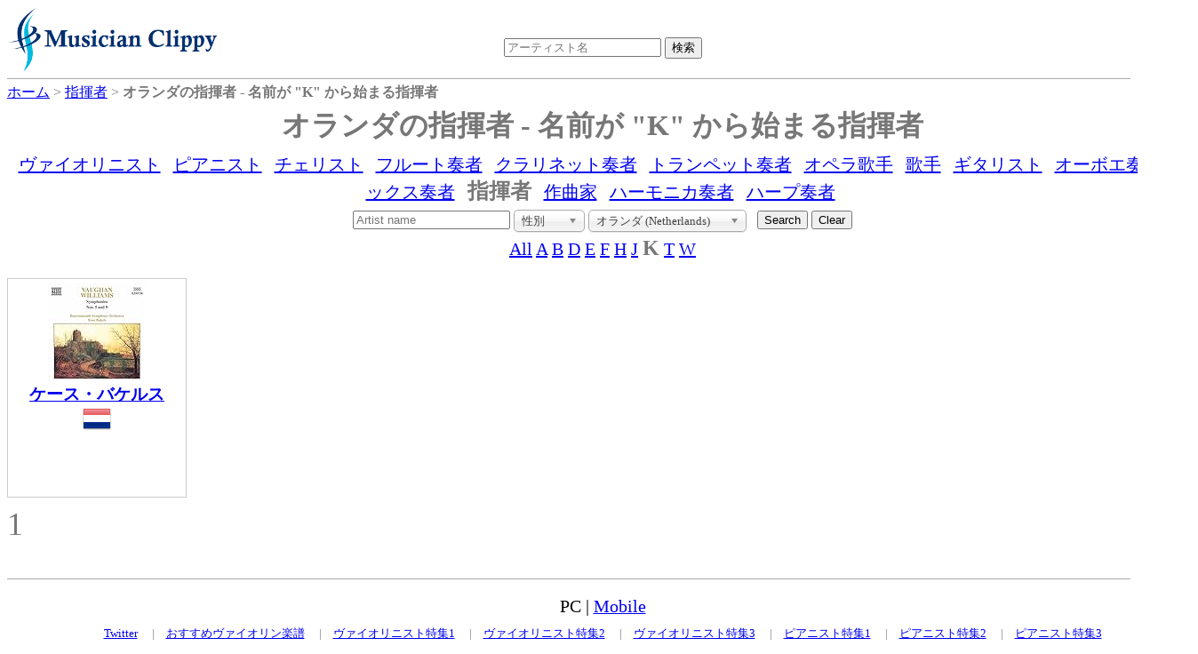

--- FILE ---
content_type: text/html;charset=UTF-8
request_url: https://dukesoftware.appspot.com/conductor/?country=nl&startsWith=K
body_size: 3742
content:
<!DOCTYPE html>
<html lang="jp">
<head>
<meta name="viewport" content="width=device-width,initial-scale=1">
<link rel="stylesheet" href="https://storage.googleapis.com/dukesoftware-cdn/css/main.css?20220131">
<link rel="stylesheet" href="https://cdn.jsdelivr.net/npm/jquery-ui-dist@1.13.0/jquery-ui.min.css" integrity="sha256-CW8Za3gziAIN4MlqtqI6iikZ8Fi0uQWLRp/IA9hJDIU=" crossorigin="anonymous">
<meta property="fb:app_id" content="118947575425794" />
<title>オランダの指揮者 - 名前が &quot;K&quot; から始まる指揮者の一覧 | 演奏家データベース Musician Clippy</title>
<meta name="description" content="オランダの指揮者で名前が &quot;K&quot; から始まる指揮者の一覧">
<meta name="keywords" content="オランダ, Netherlands, conductor, 指揮者, &quot;K&quot;から始まる">

<link rel="canonical" href="https://dukesoftware.appspot.com/conductor/?country=nl&amp;startsWith=K">


<link rel="next" href="/conductor/?country=nl&amp;startsWith=K&amp;page=2" />


<link rel="stylesheet" href="https://cdn.jsdelivr.net/npm/chosen-js@1.8.7/chosen.min.css" integrity="sha256-EH/CzgoJbNED+gZgymswsIOrM9XhIbdSJ6Hwro09WE4=" crossorigin="anonymous">
<style>
.chosen-container
{
  text-align: left;
}
</style>
<!-- Global site tag (gtag.js) - Google Analytics -->
<script async src="https://www.googletagmanager.com/gtag/js?id=G-4QYYMFCJC5"></script>
<script>
  window.dataLayer = window.dataLayer || [];
  function gtag(){dataLayer.push(arguments);}
  gtag('js', new Date());

  gtag('config', 'G-4QYYMFCJC5');
</script>
</head>
<body>
<div id="header">
<div id="header_logo">
<a style="position: relative;z-index: 999;" href="/">
<img alt="Musician Clippy - Music Artist Database" src="https://storage.googleapis.com/dukesoftware-cdn/images/common/logo.png" width="239" height="75">
</a>
</div>

<div id="header_ceneter">
 <div id="header_search">
 <form action="/search/" method="get" id="artist_name_search_form">
 <span><input id="artist_name_search_text_box" type="text" name="artist_name" autocomplete="off" placeholder="アーティスト名" maxlength="255" value=""></span>
 <span><input type="submit" name="action" value="検索"></span>
 </form>
 </div>
 </div>
</div>
<div id="main">
    <div id="breadcrumbs" itemscope itemtype="http://schema.org/BreadcrumbList">
    <span itemprop="itemListElement" itemscope itemtype="http://schema.org/ListItem" >
    <a href="/" itemprop="item"><span itemprop="name">ホーム</span></a>
    <meta itemprop="position" content="1" />
    </span>&gt;
    
	
	
	<span itemprop="itemListElement" itemscope itemtype="http://schema.org/ListItem" >
	<a href="/conductor/" itemprop="item"><span itemprop="name">指揮者</span></a>
	<meta itemprop="position" content="2" />
	</span>&gt;
	<span itemprop="itemListElement" itemscope itemtype="http://schema.org/ListItem" >
	<span itemprop="name"><strong>オランダの指揮者 - 名前が &quot;K&quot; から始まる指揮者</strong></span>
	<meta itemprop="position" content="3" />
	</span>
	
    
    </div>
    
    <h1 class="index">オランダの指揮者 - 名前が &quot;K&quot; から始まる指揮者</h1>
    
    <div class="navBar">
      
         
         <span><a href="/violinist/">ヴァイオリニスト</a></span>
      
         
         <span><a href="/pianist/">ピアニスト</a></span>
      
         
         <span><a href="/cellist/">チェリスト</a></span>
      
         
         <span><a href="/flutist/">フルート奏者</a></span>
      
         
         <span><a href="/clarinetist/">クラリネット奏者</a></span>
      
         
         <span><a href="/trumpet_player/">トランペット奏者</a></span>
      
         
         <span><a href="/opera_singer/">オペラ歌手</a></span>
      
         
         <span><a href="/singer/">歌手</a></span>
      
         
         <span><a href="/guitarist/">ギタリスト</a></span>
      
         
         <span><a href="/oboist/">オーボエ奏者</a></span>
      
         
         <span><a href="/saxophonist/">サックス奏者</a></span>
      
         <span><strong class="selected">指揮者</strong></span>
         
      
         
         <span><a href="/composer/">作曲家</a></span>
      
         
         <span><a href="/harmonica_player/">ハーモニカ奏者</a></span>
      
         
         <span><a href="/harpist/">ハープ奏者</a></span>
      
    </div>

    
    <div class="center">
    <form id="search" action="/conductor/" method="get">
    <input type="text" name="artist_name" placeholder="Artist name" maxlength="255" value="">
    <input type="hidden" name="startsWith" value="K">
    <select id="narrow_sex" name="sex" style="width: 80px;">
	  <option value="" selected="selected">性別</option>
	  <option value="Man">男性</option>
	  <option value="Woman">女性</option>
	</select>
	<select id="narrow_country" name="country">
      <option value="">すべての国 (All Countries)</option>
      <option value="at">オーストリア (Austria)</option>
      <option value="au">オーストラリア (Australia)</option>
      <option value="be">ベルギー (Belgium)</option>
      <option value="br">ブラジル (Brazil)</option>
      <option value="ca">カナダ (Canada)</option>
      <option value="ch">スイス (Switzerland)</option>
      <option value="cn">中国 (China)</option>
      <option value="co">コロンビア (Colombia)</option>
      <option value="cu">キューバ (Cuba)</option>
      <option value="cz">チェコ (Czech Republic)</option>
      <option value="de">ドイツ (Germany)</option>
      <option value="dk">デンマーク (Denmark)</option>
      <option value="ee">エストニア (Estonia)</option>
      <option value="es">スペイン (Spain)</option>
      <option value="fi">フィンランド (Finland)</option>
      <option value="fr">フランス (France)</option>
      <option value="gb">イギリス (United Kingdom)</option>
      <option value="gr">ギリシア (Greece)</option>
      <option value="hr">クロアチア (Croatia)</option>
      <option value="hu">ハンガリー (Hungary)</option>
      <option value="ie">アイルランド (Ireland)</option>
      <option value="il">イスラエル (Israel)</option>
      <option value="in">インド (India)</option>
      <option value="it">イタリア (Italy)</option>
      <option value="jp">日本 (Japan)</option>
      <option value="kr">韓国 (Korea)</option>
      <option value="lt">リトアニア (Lithuania)</option>
      <option value="lv">ラトビア (Latvia)</option>
      <option value="mx">メキシコ (Mexico)</option>
      <option value="nl" selected="selected">オランダ (Netherlands)</option>
      <option value="no">ノルウェー (Norway)</option>
      <option value="pl">ポーランド (Poland)</option>
      <option value="ro">ルーマニア (Romania)</option>
      <option value="ru">ロシア (Russia)</option>
      <option value="si">スロベニア (Slovenia)</option>
      <option value="tw">台湾 (Taiwan)</option>
      <option value="ua">ウクライナ (Ukraine)</option>
      <option value="us">アメリカ (United States)</option>
      <option value="uy">ウルグアイ (Uruguay)</option>
      <option value="ve">ベネズエラ (Venezuela)</option>
    </select>
    &nbsp;
    <input type="submit" name="action" value="Search">
    <input id="clearButton" type="button" name="action" value="Clear">
    </form>
    </div>
    
    <div id="instrumentnavigate">
      
      <span>
      <a href="/conductor/?country=nl">All</a>
      
      </span>
      
      
      <span>
      
      <a href="/conductor/?startsWith=A&amp;country=nl">A</a>
      </span>
      
      
      <span>
      
      <a href="/conductor/?startsWith=B&amp;country=nl">B</a>
      </span>
      
      
      <span>
      
      <a href="/conductor/?startsWith=D&amp;country=nl">D</a>
      </span>
      
      
      <span>
      
      <a href="/conductor/?startsWith=E&amp;country=nl">E</a>
      </span>
      
      
      <span>
      
      <a href="/conductor/?startsWith=F&amp;country=nl">F</a>
      </span>
      
      
      <span>
      
      <a href="/conductor/?startsWith=H&amp;country=nl">H</a>
      </span>
      
      
      <span>
      
      <a href="/conductor/?startsWith=J&amp;country=nl">J</a>
      </span>
      
      
      
      <span><strong class="selected">K</strong></span>
      
      <span>
      
      <a href="/conductor/?startsWith=T&amp;country=nl">T</a>
      </span>
      
      
      <span>
      
      <a href="/conductor/?startsWith=W&amp;country=nl">W</a>
      </span>
      
      
    </div>
    
    <div class="index_tile_container">
    <div class="index_tile_elem" itemscope itemtype="http://schema.org/MusicGroup">
        <div>
        
            <a href="/conductor/Kees_Bakels/">
<img alt="Kees Bakels" width="110" height="110" border="0" src="https://m.media-amazon.com/images/I/51aetSdJ0oL._SL110_.jpg">
</a>
        
        
        </div>
        
        <div>
        <a href="/conductor/Kees_Bakels/"><h3 itemprop="name">ケース・バケルス</h3></a>
        </div>
        
          <img src="https://storage.googleapis.com/dukesoftware-cdn/images/flags/nl.png" alt="オランダ (Netherlands)" title="オランダ (Netherlands)" width="32" height="32">
          
        
    </div>
    </div>
    
    <div class="pagenation">
        
        
          
          <span class="selectedPage">1</span>
        
        
    </div>
</div>
<div class="clear" ></div>
<div id="footer">
<div class="view_mode">PC | <a href="#" id="mobile_mode">Mobile</a></div>
<div id="footer_links">
<span><a href="https://twitter.com/MusicianClippy">Twitter</a></span>
|<span><a title="おすすめヴァイオリン楽譜" href="/recommend_violin_sheet_music">おすすめヴァイオリン楽譜</a></span>
|<span><a title="日本の美人ヴァイオリニスト" href="/beautiful_violinists_in_japan">ヴァイオリニスト特集1</a></span>
|<span><a title="世界の一流女性ヴァイオリニスト" href="/best_female_violinists">ヴァイオリニスト特集2</a></span>
|<span><a title="世界の一流男性ヴァイオリニスト" href="/best_male_violinists">ヴァイオリニスト特集3</a></span>
|<span><a title="日本の美人ピアニスト" href="/beautiful_pianists_in_japan">ピアニスト特集1</a></span>
|<span><a title="世界の一流女性ピアニスト" href="/best_female_pianists">ピアニスト特集2</a></span>
|<span><a title="世界の一流男性ピアニスト" href="/best_male_pianists">ピアニスト特集3</a></span>
</div>
</div>
<script src="https://cdn.jsdelivr.net/npm/jquery@3.6.0/dist/jquery.min.js" integrity="sha256-/xUj+3OJU5yExlq6GSYGSHk7tPXikynS7ogEvDej/m4=" crossorigin="anonymous"></script>
<script src="https://cdn.jsdelivr.net/npm/jquery-ui-dist@1.13.0/jquery-ui.min.js" integrity="sha256-hlKLmzaRlE8SCJC1Kw8zoUbU8BxA+8kR3gseuKfMjxA=" crossorigin="anonymous"></script>
<script>
 $(function() {
var $autoCompleteTextBox = $("#artist_name_search_text_box"); 
   $autoCompleteTextBox.autocomplete({
     source: function(req, resp){
         $.ajax({
             url: "/api/", type: "POST", cache: false, dataType: "json",
             data: {artist_name: req.term},
             success: function(o){
                 resp(o);
             },
             error: function(xhr, ts, err){
                 resp(['']);
             }
           });
     }
   });
   
 $('#mobile_mode').on('click', function(e){
  document.cookie = "viewMode=mobile;path=/;version="+document.lastModified+";max-age="+(60*60*24*365);
  window.location.reload(true);
 });
   
 });
</script>
<script src="https://cdn.jsdelivr.net/npm/chosen-js@1.8.7/chosen.jquery.min.js" integrity="sha256-c4gVE6fn+JRKMRvqjoDp+tlG4laudNYrXI1GncbfAYY=" crossorigin="anonymous"></script>
<script>
$(function() {
$("#clearButton").on("click", function(){window.location="/conductor/"; return false; });
$("img").on("error", function(){ $(this).attr("src", "https://storage.googleapis.com/dukesoftware-cdn/images/common/no_image.png"); });
});
$("#narrow_country, #narrow_sex").change(function(){
	const form = document.getElementById('search');
	const parameters = new URLSearchParams(Array.from(new FormData(form)).filter(entry => entry[1])).toString();
	window.location = "/conductor/" + (parameters ? "?" + parameters : ""); 
});

$("#narrow_country").chosen({});
$("#narrow_sex").chosen({});
</script>
</body>
</html>
 

--- FILE ---
content_type: text/css
request_url: https://storage.googleapis.com/dukesoftware-cdn/css/main.css?20220131
body_size: 5325
content:
h1 {
  font-size: 3em;
  font-weight: bold;
  color: #777777;
  margin: 40px 0px 40px;
  text-align: center;
}
h1.index
{
  font-size: 2em;
  font-weight: bold;
  color: #777777;
  margin: 0px 0px 8px;
  text-align: center;
}
h2 {
  font-size: 2em;
  font-weight: bold;
  color: #777777;
}
p {
  color: #777777;
}

div#breadcrumbs {
  color: #777777;
  margin-top: 5px;
  margin-bottom: 5px;
  position:relative;
}
div#instrumentnavigate{
  text-align: center;
  font-size: 20px;
  color: #777777;
  margin-top: 5px;
}
html,body{
  height:100%;
}
div.center{
  text-align: center;
}
#am-container div{
  float: left;	
  margin-left: 2px;
}
div#recommend_product{
  margin-left: 1em;
}
div.recommend_comment{
  float:left;
  margin-right: 10px;
  margin-bottom: 10px;
  display: inline-block;
  vertical-align: top;
  width: 160px;
  height: 160px;
  border: 1px solid #CCCCCC
}
h2.recommend_artist_name{
	font-size:130%; font-weight:bold; margin-bottom: 4px; color: black
}
div.recommend_description{
	display: inline-block; max-width: 480px; word-break: break-all; vertical-align: top;
}
div#header{
    text-align: center;
    height: 80px;
    border-bottom: 1px solid #AAAAAA;
}
div#main{
    margin:0 auto;
    height:auto;
    width:1340px;
}
div#footer{
    clear: both;
    margin:0 auto;
    text-align: center;
    font-size: small;
    padding-top: 10px;
    padding-bottom: 10px;
    margin-top:40px;
    border-top: 1px solid #AAAAAA;
}
div#header_ceneter{
    margin:0 auto;
    width:1340px;
    z-index: 99;
}
div#header_logo{
    text-align:left;
    margin:0 auto;
    width:1340px;
}
div#header_search{
    position: relative;
    top: -45px;
}
div.view_mode
{
	margin-bottom: 10px;
	font-size: 150%;
	margin:10px auto;
	text-align:center;
	width:1340px;
}
div.recommend_artists
{
	border: 1px solid #e8e8e8;
	width: 1024px;
	margin-left : auto;
	margin-right : auto;
}
div.pagenation{
    clear:both;
    padding-top: 10px;
    font-size: 150%;
}
span.linkPage{
    display: inline-block;
    width: 20px;
}
span.selectedPage{
  display: inline-block;
  width: 30px;
  font-size: 150%;
  color: #777777;
}
div.clear{
    clear:both;
    overflow:hidden;
}
div.index_tile_container
{
    margin:0 auto;
    margin-top:20px;
    margin-left:1px;
}
div.index_tile_elem
{
    text-align: center;
    float: left;
    width:200px;
    height: 240px;
    padding-top:5px;
    margin-left:-1px;
    margin-bottom: -1px;
    border:1px solid #CCCCCC;
}
div.index_tile_elem h3
{
	margin-top: -0.1em;
	margin-bottom: -0.1em;
}
div.index_tile_dummy_box
{
    width:110px;
    height:115px;
    border:1px solid #CCCCCC;
    margin:auto;
}

div.right_content{
    vertical-align: top;
    float:left;
    text-align:right;
}

p.role strong{
	position: relative;
    bottom: 6px;
}

h2.side_menu
{
    text-align: left;
}
div.side_menu{
    margin-top: -15px;
    text-align: left;
}
div.side_title{
    font-size: 40px;
    font-weight: bold;
    padding-left: 4px;
    color: white;
    cursor: pointer;
    background: -webkit-linear-gradient(left, #606060, #A8A8A8); /* Safari 5.1 to 6.0 */
    background: -o-linear-gradient(right, #606060, #A8A8A8); /* Opera 11.1 to 12.0 */
    background: -moz-linear-gradient(right, #606060, #A8A8A8);
    background: linear-gradient(to right, #606060, #A8A8A8);
    border:1px; border-style:solid
}
div.side_artist{
    max-height: 400px;
    padding-left: 4px;
    overflow-y: auto;
}
div.selected{
    background: -webkit-linear-gradient(left, #3366FF, #87CEEB); /* Safari 5.1 to 6.0 */
    background: -o-linear-gradient(right, #3366FF, #87CEEB); /* Opera 11.1 to 12.0 */
    background: -moz-linear-gradient(right, #3366FF, #87CEEB);
    background: linear-gradient(to right, #3366FF, #87CEEB);
}
div.over{
    background: -webkit-linear-gradient(left, #808080, #D0D0D0); /* Safari 5.1 to 6.0 */
    background: -o-linear-gradient(right, #808080, #D0D0D0); /* Opera 11.1 to 12.0 */
    background: -moz-linear-gradient(right, #808080, #D0D0D0);
    background: linear-gradient(to right, #808080, #D0D0D0);
}
div.selected.over{
    background: -webkit-linear-gradient(left, #5588FF, #A7EEEB); /* Safari 5.1 to 6.0 */
    background: -o-linear-gradient(right, #5588FF, #A7EEEB); /* Opera 11.1 to 12.0 */
    background: -moz-linear-gradient(right, #5588FF, #A7EEEB);
    background: linear-gradient(to right, #5588FF, #A7EEEB);
}

div.name{
	width: 1340px;
}
div.center_content{
    width: 1000px;
    height:100%;
    float:left;
}
div#footer_links{
    text-align: center;
    margin:0 auto;
    font-size: small;
    color: #777777;
    width:1340px;
}
div#footer_links span{
    margin-left: 1em;
    margin-right: 1em;
}
.navBar{
	color: #777777;
	text-align: center;
	margin-bottom: 5px;
}
.navBar span{
	font-size:20px;
    margin: 5px
}
.selected{
	font-size: 120%;
}
img.pointer{cursor:pointer;}
div.amazon_item {
	float: left; min-height: 270px; width: 165px;
}
p.amazon_title {
	width: 160px; margin-top: -1px; text-align: center;
}
div.video {
	float:left; height: 430px;
}
div.video_title {
	margin-top: -18px; width: 480px; height: 30px; clear: left;
}
div.video span.play{
	background: url(../images/common/play.png?20210222) no-repeat; 
	position: absolute;
	width: 80px;
	height: 80px;
    right: 200px;
    top: 140px;
}
div.video_body{
	cursor:pointer;
    position: relative;
}